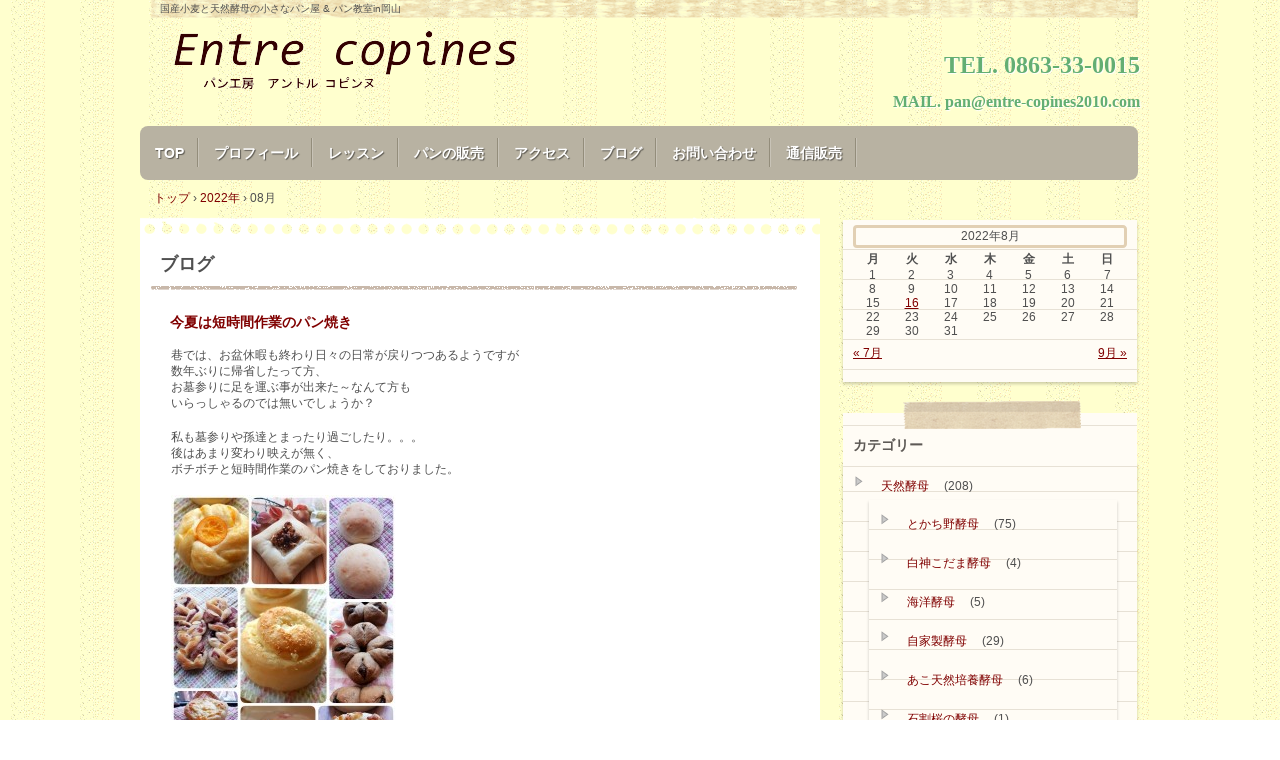

--- FILE ---
content_type: text/html; charset=UTF-8
request_url: http://entre-copines2010.com/?m=202208
body_size: 7419
content:
<!DOCTYPE html>
<!--[if IE 6]>
<html id="ie6" xmlns="http://www.w3.org/1999/xhtml" lang="ja">
<![endif]-->
<!--[if IE 7]>
<html id="ie7" xmlns="http://www.w3.org/1999/xhtml" lang="ja">
<![endif]-->
<!--[if IE 8]>
<html id="ie8" xmlns="http://www.w3.org/1999/xhtml" lang="ja">
<![endif]-->
<!--[if !(IE 6) | !(IE 7) | !(IE 8)  ]><!-->
<html xmlns="http://www.w3.org/1999/xhtml" lang="ja">
<!--<![endif]-->
	<head>
		<meta charset="UTF-8" />
		<meta name="viewport" content="width=device-width, initial-scale=1" />
		<title>8月 | 2022 | Entre copines</title>
		<link rel="stylesheet" href="http://entre-copines2010.com/wp-content/themes/hpb20140114153426/style.css" type="text/css" />
		<link rel="stylesheet" type="text/css" href="http://entre-copines2010.com/wp-content/themes/hpb20140114153426/table.css" id="HPB_TABLE_CSS_ID_" />
		<!--[if lt IE 9]>
		<script src="http://entre-copines2010.com/wp-content/themes/hpb20140114153426/html5.js" type="text/javascript"></script>
		<![endif]-->
						<script type="text/javascript">
			window._wpemojiSettings = {"baseUrl":"https:\/\/s.w.org\/images\/core\/emoji\/72x72\/","ext":".png","source":{"concatemoji":"http:\/\/entre-copines2010.com\/wp-includes\/js\/wp-emoji-release.min.js?ver=4.4.33"}};
			!function(e,n,t){var a;function i(e){var t=n.createElement("canvas"),a=t.getContext&&t.getContext("2d"),i=String.fromCharCode;return!(!a||!a.fillText)&&(a.textBaseline="top",a.font="600 32px Arial","flag"===e?(a.fillText(i(55356,56806,55356,56826),0,0),3e3<t.toDataURL().length):"diversity"===e?(a.fillText(i(55356,57221),0,0),t=a.getImageData(16,16,1,1).data,a.fillText(i(55356,57221,55356,57343),0,0),(t=a.getImageData(16,16,1,1).data)[0],t[1],t[2],t[3],!0):("simple"===e?a.fillText(i(55357,56835),0,0):a.fillText(i(55356,57135),0,0),0!==a.getImageData(16,16,1,1).data[0]))}function o(e){var t=n.createElement("script");t.src=e,t.type="text/javascript",n.getElementsByTagName("head")[0].appendChild(t)}t.supports={simple:i("simple"),flag:i("flag"),unicode8:i("unicode8"),diversity:i("diversity")},t.DOMReady=!1,t.readyCallback=function(){t.DOMReady=!0},t.supports.simple&&t.supports.flag&&t.supports.unicode8&&t.supports.diversity||(a=function(){t.readyCallback()},n.addEventListener?(n.addEventListener("DOMContentLoaded",a,!1),e.addEventListener("load",a,!1)):(e.attachEvent("onload",a),n.attachEvent("onreadystatechange",function(){"complete"===n.readyState&&t.readyCallback()})),(a=t.source||{}).concatemoji?o(a.concatemoji):a.wpemoji&&a.twemoji&&(o(a.twemoji),o(a.wpemoji)))}(window,document,window._wpemojiSettings);
		</script>
		<style type="text/css">
img.wp-smiley,
img.emoji {
	display: inline !important;
	border: none !important;
	box-shadow: none !important;
	height: 1em !important;
	width: 1em !important;
	margin: 0 .07em !important;
	vertical-align: -0.1em !important;
	background: none !important;
	padding: 0 !important;
}
</style>
<link rel='stylesheet' id='avhec-widget-css'  href='http://entre-copines2010.com/wp-content/plugins/extended-categories-widget/4.2/css/avh-ec.widget.css?ver=3.10.0-dev.1' type='text/css' media='all' />
<script type='text/javascript' src='http://entre-copines2010.com/wp-includes/js/jquery/jquery.js?ver=1.11.3'></script>
<script type='text/javascript' src='http://entre-copines2010.com/wp-includes/js/jquery/jquery-migrate.min.js?ver=1.2.1'></script>
<link rel='https://api.w.org/' href='http://entre-copines2010.com/?rest_route=/' />
<link rel="EditURI" type="application/rsd+xml" title="RSD" href="http://entre-copines2010.com/xmlrpc.php?rsd" />
<link rel="wlwmanifest" type="application/wlwmanifest+xml" href="http://entre-copines2010.com/wp-includes/wlwmanifest.xml" /> 
<meta name="generator" content="WordPress 4.4.33" />

<link rel="stylesheet" href="http://entre-copines2010.com/wp-content/plugins/count-per-day/counter.css" type="text/css" />
<script type="text/javascript"><!--
jQuery(document).ready(function(){
if (jQuery("[name='hpb_plugin_form']").find("[required]")[0]) {
required_param = "";
jQuery("[name='hpb_plugin_form']").find("[required]").each(function(){
	if(required_param != ""){
		required_param += ","; 
	}
	required_param += jQuery(this).attr("name");
});
inputHidden = jQuery("<input>").attr("type", "hidden").attr("name", "hpb_required").attr("value", required_param);
jQuery("[name='hpb_plugin_form']").append(inputHidden);
}});
--></script>

<!-- Dynamic Widgets by QURL - http://www.qurl.nl //-->
	</head>
	<body id="hpb-wp-17-09-01" class="archive date">
		<!-- コンテナ -->
		<div id="hpb-container">

			<!-- ヘッダー -->
			<header id="hpb-grobal-header">
				<hgroup id="hpb-header-main">
					<h1><a href="http://entre-copines2010.com" id="hpb-site-title">Entre copines</a></h1>
					<h2 id="hpb-site-desc">国産小麦と天然酵母の小さなパン屋 &amp; パン教室in岡山　</h2>
				</hgroup>
				<div id="hpb-header-extra1">
    <p class="tel"><font FACE="Lucida Sans"><span>TEL.</span> 0863-33-0015</font></p>
  <p class="tel"><font SIZE="3" FACE="Lucida Sans"><span>MAIL.</span> pan@entre-copines2010.com</font> </p>
</div>
				<nav id="hpb-main-nav">
					<h3 class="hpb-c-index">メインナビゲーション</h3>
					<div class="menu-mainnav-container"><ul id="menu-mainnav" class="menu"><li id="menu-item-6725" class="menu-item menu-item-type-post_type menu-item-object-page menu-item-6725"><a href="http://entre-copines2010.com/">TOP</a></li>
<li id="menu-item-6726" class="menu-item menu-item-type-post_type menu-item-object-page menu-item-6726"><a href="http://entre-copines2010.com/?page_id=260">プロフィール</a></li>
<li id="menu-item-6728" class="menu-item menu-item-type-post_type menu-item-object-page menu-item-6728"><a href="http://entre-copines2010.com/?page_id=224">レッスン</a></li>
<li id="menu-item-6729" class="menu-item menu-item-type-post_type menu-item-object-page menu-item-6729"><a href="http://entre-copines2010.com/?page_id=112">パンの販売</a></li>
<li id="menu-item-6730" class="menu-item menu-item-type-post_type menu-item-object-page menu-item-6730"><a href="http://entre-copines2010.com/?page_id=19">アクセス</a></li>
<li id="menu-item-6731" class="menu-item menu-item-type-post_type menu-item-object-page menu-item-6731"><a href="http://entre-copines2010.com/?page_id=791">ブログ</a></li>
<li id="menu-item-6732" class="menu-item menu-item-type-post_type menu-item-object-page menu-item-6732"><a href="http://entre-copines2010.com/?page_id=17">お問い合わせ</a></li>
<li id="menu-item-6733" class="menu-item menu-item-type-post_type menu-item-object-page menu-item-6733"><a href="http://entre-copines2010.com/?page_id=5306">通信販売</a></li>
</ul></div>				</nav>

				
<!-- breadcrumb list -->
<div id="hpb-breadcrumb-list">
	<div itemscope itemtype="http://data-vocabulary.org/Breadcrumb">
		<a href="http://entre-copines2010.com" itemprop="url"><span itemprop="title">トップ</span></a>
		&rsaquo;
	</div>
   
			<div itemscope itemtype="http://data-vocabulary.org/Breadcrumb">
			<a href="http://entre-copines2010.com/?m=2022" itemprop="url"><span itemprop="title">2022年</span></a>
			&rsaquo;
		</div>
		<div>08月</div>
	</div>
<!-- breadcrumb list end -->			</header>


<!-- inner -->
<div id="hpb-inner">

	<!-- content -->
	<div id="hpb-content">
		<!-- title -->
		<div id="hpb-title">
							<h2><a id="hpb-page-title">ブログ</a></h2>
					</div>
		<!-- main -->
		<div id="hpb-main">
			<div class="hpb-viewtype-full hpb-posttype-post">
															<article>
							<header class="hpb-entry-header">
								<h4><a href="http://entre-copines2010.com/?p=7613">今夏は短時間作業のパン焼き</a></h4>
							</header>
														<div class="hpb-entry-content"><p>巷では、お盆休暇も終わり日々の日常が戻りつつあるようですが<br />
数年ぶりに帰省したって方、<br />
お墓参りに足を運ぶ事が出来た～なんて方も<br />
いらっしゃるのでは無いでしょうか？</p>
<p>私も墓参りや孫達とまったり過ごしたり。。。<br />
後はあまり変わり映えが無く、<br />
ボチボチと短時間作業のパン焼きをしておりました。</p>
<p><a href="http://entre-copines2010.com/?attachment_id=7618" rel="attachment wp-att-7618"><img cla
ss="alignnone size-medium wp-image-7618" src="http://entre-copines2010.com/wp-content/uploads/2022/08/22-08-16-10-15-19-803_deco-225x300.jpg" alt="22-08-16-10-15-19-803_deco" width="225" height="300" srcset="http://entre-copines2010.com/wp-content/uploads/2022/08/22-08-16-10-15-19-803_deco-225x300.jpg 225w, http://entre-copines2010.com/wp-content/uploads/2022/08/22-08-16-10-15-19-803_deco.jpg 450w" sizes="(max-width: 225px) 100vw, 225px" /></a><br />
#オランジュ<br />
#ナッツフロマージュ<br />
#テンペパン<br />
#ブルーベリーツオップ<br />
#パインロール<br />
#チョコクロｰバｰ<br />
#エッグ＆チーズパン<br />
#ラムネ餡クリームパン<br />
#ベーコン＆チーズパン</p>
<p><a href="http://entre-copines2010.com/?attachment_id=7616" rel="attachment wp-att-7616"><img class="alignnone size-medium wp-image-7616" src="http://entre-copines2010.com/wp-content/uploads/2022/08/22-08-16-08-56-36-013_deco-225x300.jpg" alt="22-08-16-08-56-36-013_deco" width="225" height="300" srcset="http://entre-copines2010.com/wp-content/uploads/2022/08/22-08-16-08-56-36-013_deco-225x300.jpg 225w, http://entre-copines2010.com/wp-content/uploads/2022/08/22-08-16-08-56-36-013_deco.jpg 450w" sizes="(max-width: 225px) 100vw, 225px" /></a><br />
＃スコーン・ココアナッツ<br />
＃ベーグル・チョコマカダミア<br />
＃スコーン・紅茶<br />
＃スコーン・レモン<br />
＃酵母キッシュ・ベーコン&amp;さつま芋と野菜</p>
</div>
							<footer class="hpb-entry-footer">
								<p class="hpb-postinfo">
																			カテゴリー：<a href="http://entre-copines2010.com/?cat=15" rel="category">焼き菓子</a>, <a href="http://entre-copines2010.com/?cat=12" rel="category">自家製酵母</a>｜
										タグ：<br />
										作成者：アントルコピンヌ｜
																												<a href="http://entre-copines2010.com/?p=7613#respond">コメントはありません</a>｜
																		2022年8月16日								</p>
							</footer>
						</article>
										<nav class="hpb-pagenation">
						<span class="hpb-oldpage"></span>
						<span class="hpb-newpage"></span>
					</nav>
							</div>
		</div>
		<!-- main end -->
	</div>
	<!-- content end -->

	<!-- サイトバー -->
<aside>
	<div id="hpb-sidebar-extra"></div>
	<ul>
		<li id="calendar-2" class="widget widget_calendar"><div id="calendar_wrap" class="calendar_wrap"><table id="wp-calendar">
	<caption>2022年8月</caption>
	<thead>
	<tr>
		<th scope="col" title="月曜日">月</th>
		<th scope="col" title="火曜日">火</th>
		<th scope="col" title="水曜日">水</th>
		<th scope="col" title="木曜日">木</th>
		<th scope="col" title="金曜日">金</th>
		<th scope="col" title="土曜日">土</th>
		<th scope="col" title="日曜日">日</th>
	</tr>
	</thead>

	<tfoot>
	<tr>
		<td colspan="3" id="prev"><a href="http://entre-copines2010.com/?m=202207">&laquo; 7月</a></td>
		<td class="pad">&nbsp;</td>
		<td colspan="3" id="next"><a href="http://entre-copines2010.com/?m=202209">9月 &raquo;</a></td>
	</tr>
	</tfoot>

	<tbody>
	<tr><td>1</td><td>2</td><td>3</td><td>4</td><td>5</td><td>6</td><td>7</td>
	</tr>
	<tr>
		<td>8</td><td>9</td><td>10</td><td>11</td><td>12</td><td>13</td><td>14</td>
	</tr>
	<tr>
		<td>15</td><td><a href="http://entre-copines2010.com/?m=20220816" aria-label="2022年8月16日 に投稿を公開">16</a></td><td>17</td><td>18</td><td>19</td><td>20</td><td>21</td>
	</tr>
	<tr>
		<td>22</td><td>23</td><td>24</td><td>25</td><td>26</td><td>27</td><td>28</td>
	</tr>
	<tr>
		<td>29</td><td>30</td><td>31</td>
		<td class="pad" colspan="4">&nbsp;</td>
	</tr>
	</tbody>
	</table></div></li>
<li id="extended-categories-2" class="widget widget_extended-categories"><!-- AVH Extended Categories version 3.10.0-dev.1 | http://blog.avirtualhome.com/wordpress-plugins/ --><h2 class="widgettitle">カテゴリー</h2>
<ul>	<li class="cat-item cat-item-6"><div class="avhec-widget-line"><a href="http://entre-copines2010.com/?cat=6" title="View all posts filed under 天然酵母">天然酵母</a><div class="avhec-widget-count"> (208)</div></div>
<ul class="children">
	<li class="cat-item cat-item-7"><div class="avhec-widget-line"><a href="http://entre-copines2010.com/?cat=7" title="View all posts filed under とかち野酵母">とかち野酵母</a><div class="avhec-widget-count"> (75)</div></div>
</li>
	<li class="cat-item cat-item-8"><div class="avhec-widget-line"><a href="http://entre-copines2010.com/?cat=8" title="View all posts filed under 白神こだま酵母">白神こだま酵母</a><div class="avhec-widget-count"> (4)</div></div>
</li>
	<li class="cat-item cat-item-26"><div class="avhec-widget-line"><a href="http://entre-copines2010.com/?cat=26" title="View all posts filed under 海洋酵母">海洋酵母</a><div class="avhec-widget-count"> (5)</div></div>
</li>
	<li class="cat-item cat-item-12"><div class="avhec-widget-line"><a href="http://entre-copines2010.com/?cat=12" title="View all posts filed under 自家製酵母">自家製酵母</a><div class="avhec-widget-count"> (29)</div></div>
</li>
	<li class="cat-item cat-item-10"><div class="avhec-widget-line"><a href="http://entre-copines2010.com/?cat=10" title="View all posts filed under あこ天然培養酵母">あこ天然培養酵母</a><div class="avhec-widget-count"> (6)</div></div>
</li>
	<li class="cat-item cat-item-11"><div class="avhec-widget-line"><a href="http://entre-copines2010.com/?cat=11" title="View all posts filed under 石割桜の酵母">石割桜の酵母</a><div class="avhec-widget-count"> (1)</div></div>
</li>
	<li class="cat-item cat-item-9"><div class="avhec-widget-line"><a href="http://entre-copines2010.com/?cat=9" title="View all posts filed under パネトーネマザー酵母">パネトーネマザー酵母</a><div class="avhec-widget-count"> (3)</div></div>
</li>
	<li class="cat-item cat-item-27"><div class="avhec-widget-line"><a href="http://entre-copines2010.com/?cat=27" title="View all posts filed under その他の酵母">その他の酵母</a><div class="avhec-widget-count"> (2)</div></div>
</li>
</ul>
</li>
	<li class="cat-item cat-item-13"><div class="avhec-widget-line"><a href="http://entre-copines2010.com/?cat=13" title="View all posts filed under インスタントドライイースト">インスタントドライイースト</a><div class="avhec-widget-count"> (4)</div></div>
</li>
	<li class="cat-item cat-item-14"><div class="avhec-widget-line"><a href="http://entre-copines2010.com/?cat=14" title="View all posts filed under お菓子">お菓子</a><div class="avhec-widget-count"> (51)</div></div>
<ul class="children">
	<li class="cat-item cat-item-15"><div class="avhec-widget-line"><a href="http://entre-copines2010.com/?cat=15" title="View all posts filed under 焼き菓子">焼き菓子</a><div class="avhec-widget-count"> (41)</div></div>
</li>
	<li class="cat-item cat-item-16"><div class="avhec-widget-line"><a href="http://entre-copines2010.com/?cat=16" title="View all posts filed under 冷やし菓子">冷やし菓子</a><div class="avhec-widget-count"> (3)</div></div>
</li>
	<li class="cat-item cat-item-17"><div class="avhec-widget-line"><a href="http://entre-copines2010.com/?cat=17" title="View all posts filed under 和菓子">和菓子</a><div class="avhec-widget-count"> (1)</div></div>
</li>
</ul>
</li>
	<li class="cat-item cat-item-4"><div class="avhec-widget-line"><a href="http://entre-copines2010.com/?cat=4" title="View all posts filed under 教室">教室</a><div class="avhec-widget-count"> (110)</div></div>
</li>
	<li class="cat-item cat-item-19"><div class="avhec-widget-line"><a href="http://entre-copines2010.com/?cat=19" title="View all posts filed under 今日の出来事">今日の出来事</a><div class="avhec-widget-count"> (83)</div></div>
</li>
	<li class="cat-item cat-item-20"><div class="avhec-widget-line"><a href="http://entre-copines2010.com/?cat=20" title="View all posts filed under 石窯">石窯</a><div class="avhec-widget-count"> (10)</div></div>
</li>
	<li class="cat-item cat-item-21"><div class="avhec-widget-line"><a href="http://entre-copines2010.com/?cat=21" title="View all posts filed under 料理">料理</a><div class="avhec-widget-count"> (37)</div></div>
</li>
	<li class="cat-item cat-item-22"><div class="avhec-widget-line"><a href="http://entre-copines2010.com/?cat=22" title="View all posts filed under その他">その他</a><div class="avhec-widget-count"> (14)</div></div>
</li>
	<li class="cat-item cat-item-1"><div class="avhec-widget-line"><a href="http://entre-copines2010.com/?cat=1" title="View all posts filed under お知らせ">お知らせ</a><div class="avhec-widget-count"> (51)</div></div>
</li>
	<li class="cat-item cat-item-29"><div class="avhec-widget-line"><a href="http://entre-copines2010.com/?cat=29" title="View all posts filed under 工房">工房</a><div class="avhec-widget-count"> (78)</div></div>
</li>
	<li class="cat-item cat-item-31"><div class="avhec-widget-line"><a href="http://entre-copines2010.com/?cat=31" title="View all posts filed under 生米パン">生米パン</a><div class="avhec-widget-count"> (3)</div></div>
</li>
	<li class="cat-item cat-item-32"><div class="avhec-widget-line"><a href="http://entre-copines2010.com/?cat=32" title="View all posts filed under 生米焼き菓子">生米焼き菓子</a><div class="avhec-widget-count"> (2)</div></div>
</li>
	<li class="cat-item cat-item-30"><div class="avhec-widget-line"><a href="http://entre-copines2010.com/?cat=30" title="View all posts filed under 麹">麹</a><div class="avhec-widget-count"> (17)</div></div>
</li>
</ul></li>
<li id="archives-3" class="widget widget_archive"><h2 class="widgettitle">アーカイブ</h2>
		<ul>
			<li><a href='http://entre-copines2010.com/?m=202505'>2025年5月</a></li>
	<li><a href='http://entre-copines2010.com/?m=202501'>2025年1月</a></li>
	<li><a href='http://entre-copines2010.com/?m=202411'>2024年11月</a></li>
	<li><a href='http://entre-copines2010.com/?m=202410'>2024年10月</a></li>
	<li><a href='http://entre-copines2010.com/?m=202408'>2024年8月</a></li>
	<li><a href='http://entre-copines2010.com/?m=202404'>2024年4月</a></li>
	<li><a href='http://entre-copines2010.com/?m=202403'>2024年3月</a></li>
	<li><a href='http://entre-copines2010.com/?m=202402'>2024年2月</a></li>
	<li><a href='http://entre-copines2010.com/?m=202401'>2024年1月</a></li>
	<li><a href='http://entre-copines2010.com/?m=202312'>2023年12月</a></li>
	<li><a href='http://entre-copines2010.com/?m=202311'>2023年11月</a></li>
	<li><a href='http://entre-copines2010.com/?m=202310'>2023年10月</a></li>
	<li><a href='http://entre-copines2010.com/?m=202307'>2023年7月</a></li>
	<li><a href='http://entre-copines2010.com/?m=202305'>2023年5月</a></li>
	<li><a href='http://entre-copines2010.com/?m=202302'>2023年2月</a></li>
	<li><a href='http://entre-copines2010.com/?m=202212'>2022年12月</a></li>
	<li><a href='http://entre-copines2010.com/?m=202211'>2022年11月</a></li>
	<li><a href='http://entre-copines2010.com/?m=202209'>2022年9月</a></li>
	<li><a href='http://entre-copines2010.com/?m=202208'>2022年8月</a></li>
	<li><a href='http://entre-copines2010.com/?m=202207'>2022年7月</a></li>
	<li><a href='http://entre-copines2010.com/?m=202205'>2022年5月</a></li>
	<li><a href='http://entre-copines2010.com/?m=202204'>2022年4月</a></li>
	<li><a href='http://entre-copines2010.com/?m=202203'>2022年3月</a></li>
	<li><a href='http://entre-copines2010.com/?m=202202'>2022年2月</a></li>
	<li><a href='http://entre-copines2010.com/?m=202111'>2021年11月</a></li>
	<li><a href='http://entre-copines2010.com/?m=202110'>2021年10月</a></li>
	<li><a href='http://entre-copines2010.com/?m=202109'>2021年9月</a></li>
	<li><a href='http://entre-copines2010.com/?m=202108'>2021年8月</a></li>
	<li><a href='http://entre-copines2010.com/?m=202107'>2021年7月</a></li>
	<li><a href='http://entre-copines2010.com/?m=202106'>2021年6月</a></li>
	<li><a href='http://entre-copines2010.com/?m=202105'>2021年5月</a></li>
	<li><a href='http://entre-copines2010.com/?m=202104'>2021年4月</a></li>
	<li><a href='http://entre-copines2010.com/?m=202103'>2021年3月</a></li>
	<li><a href='http://entre-copines2010.com/?m=202102'>2021年2月</a></li>
	<li><a href='http://entre-copines2010.com/?m=202101'>2021年1月</a></li>
	<li><a href='http://entre-copines2010.com/?m=202011'>2020年11月</a></li>
	<li><a href='http://entre-copines2010.com/?m=202010'>2020年10月</a></li>
	<li><a href='http://entre-copines2010.com/?m=202009'>2020年9月</a></li>
	<li><a href='http://entre-copines2010.com/?m=202008'>2020年8月</a></li>
	<li><a href='http://entre-copines2010.com/?m=202007'>2020年7月</a></li>
	<li><a href='http://entre-copines2010.com/?m=202006'>2020年6月</a></li>
	<li><a href='http://entre-copines2010.com/?m=202005'>2020年5月</a></li>
	<li><a href='http://entre-copines2010.com/?m=202004'>2020年4月</a></li>
	<li><a href='http://entre-copines2010.com/?m=202003'>2020年3月</a></li>
	<li><a href='http://entre-copines2010.com/?m=202002'>2020年2月</a></li>
	<li><a href='http://entre-copines2010.com/?m=202001'>2020年1月</a></li>
	<li><a href='http://entre-copines2010.com/?m=201912'>2019年12月</a></li>
	<li><a href='http://entre-copines2010.com/?m=201911'>2019年11月</a></li>
	<li><a href='http://entre-copines2010.com/?m=201910'>2019年10月</a></li>
	<li><a href='http://entre-copines2010.com/?m=201909'>2019年9月</a></li>
	<li><a href='http://entre-copines2010.com/?m=201908'>2019年8月</a></li>
	<li><a href='http://entre-copines2010.com/?m=201907'>2019年7月</a></li>
	<li><a href='http://entre-copines2010.com/?m=201906'>2019年6月</a></li>
	<li><a href='http://entre-copines2010.com/?m=201905'>2019年5月</a></li>
	<li><a href='http://entre-copines2010.com/?m=201904'>2019年4月</a></li>
	<li><a href='http://entre-copines2010.com/?m=201902'>2019年2月</a></li>
	<li><a href='http://entre-copines2010.com/?m=201901'>2019年1月</a></li>
	<li><a href='http://entre-copines2010.com/?m=201812'>2018年12月</a></li>
	<li><a href='http://entre-copines2010.com/?m=201811'>2018年11月</a></li>
	<li><a href='http://entre-copines2010.com/?m=201810'>2018年10月</a></li>
	<li><a href='http://entre-copines2010.com/?m=201809'>2018年9月</a></li>
	<li><a href='http://entre-copines2010.com/?m=201808'>2018年8月</a></li>
	<li><a href='http://entre-copines2010.com/?m=201807'>2018年7月</a></li>
	<li><a href='http://entre-copines2010.com/?m=201806'>2018年6月</a></li>
	<li><a href='http://entre-copines2010.com/?m=201805'>2018年5月</a></li>
	<li><a href='http://entre-copines2010.com/?m=201804'>2018年4月</a></li>
	<li><a href='http://entre-copines2010.com/?m=201803'>2018年3月</a></li>
	<li><a href='http://entre-copines2010.com/?m=201802'>2018年2月</a></li>
	<li><a href='http://entre-copines2010.com/?m=201801'>2018年1月</a></li>
	<li><a href='http://entre-copines2010.com/?m=201712'>2017年12月</a></li>
	<li><a href='http://entre-copines2010.com/?m=201711'>2017年11月</a></li>
	<li><a href='http://entre-copines2010.com/?m=201710'>2017年10月</a></li>
	<li><a href='http://entre-copines2010.com/?m=201709'>2017年9月</a></li>
	<li><a href='http://entre-copines2010.com/?m=201708'>2017年8月</a></li>
	<li><a href='http://entre-copines2010.com/?m=201707'>2017年7月</a></li>
	<li><a href='http://entre-copines2010.com/?m=201706'>2017年6月</a></li>
	<li><a href='http://entre-copines2010.com/?m=201705'>2017年5月</a></li>
	<li><a href='http://entre-copines2010.com/?m=201704'>2017年4月</a></li>
	<li><a href='http://entre-copines2010.com/?m=201703'>2017年3月</a></li>
	<li><a href='http://entre-copines2010.com/?m=201702'>2017年2月</a></li>
	<li><a href='http://entre-copines2010.com/?m=201701'>2017年1月</a></li>
	<li><a href='http://entre-copines2010.com/?m=201612'>2016年12月</a></li>
	<li><a href='http://entre-copines2010.com/?m=201611'>2016年11月</a></li>
	<li><a href='http://entre-copines2010.com/?m=201610'>2016年10月</a></li>
	<li><a href='http://entre-copines2010.com/?m=201609'>2016年9月</a></li>
	<li><a href='http://entre-copines2010.com/?m=201608'>2016年8月</a></li>
	<li><a href='http://entre-copines2010.com/?m=201607'>2016年7月</a></li>
	<li><a href='http://entre-copines2010.com/?m=201606'>2016年6月</a></li>
	<li><a href='http://entre-copines2010.com/?m=201605'>2016年5月</a></li>
	<li><a href='http://entre-copines2010.com/?m=201604'>2016年4月</a></li>
	<li><a href='http://entre-copines2010.com/?m=201603'>2016年3月</a></li>
	<li><a href='http://entre-copines2010.com/?m=201602'>2016年2月</a></li>
	<li><a href='http://entre-copines2010.com/?m=201601'>2016年1月</a></li>
	<li><a href='http://entre-copines2010.com/?m=201512'>2015年12月</a></li>
	<li><a href='http://entre-copines2010.com/?m=201511'>2015年11月</a></li>
	<li><a href='http://entre-copines2010.com/?m=201510'>2015年10月</a></li>
	<li><a href='http://entre-copines2010.com/?m=201509'>2015年9月</a></li>
	<li><a href='http://entre-copines2010.com/?m=201508'>2015年8月</a></li>
	<li><a href='http://entre-copines2010.com/?m=201507'>2015年7月</a></li>
	<li><a href='http://entre-copines2010.com/?m=201506'>2015年6月</a></li>
	<li><a href='http://entre-copines2010.com/?m=201505'>2015年5月</a></li>
	<li><a href='http://entre-copines2010.com/?m=201504'>2015年4月</a></li>
	<li><a href='http://entre-copines2010.com/?m=201503'>2015年3月</a></li>
	<li><a href='http://entre-copines2010.com/?m=201502'>2015年2月</a></li>
	<li><a href='http://entre-copines2010.com/?m=201501'>2015年1月</a></li>
	<li><a href='http://entre-copines2010.com/?m=201412'>2014年12月</a></li>
	<li><a href='http://entre-copines2010.com/?m=201411'>2014年11月</a></li>
	<li><a href='http://entre-copines2010.com/?m=201410'>2014年10月</a></li>
	<li><a href='http://entre-copines2010.com/?m=201409'>2014年9月</a></li>
	<li><a href='http://entre-copines2010.com/?m=201408'>2014年8月</a></li>
	<li><a href='http://entre-copines2010.com/?m=201407'>2014年7月</a></li>
	<li><a href='http://entre-copines2010.com/?m=201406'>2014年6月</a></li>
	<li><a href='http://entre-copines2010.com/?m=201405'>2014年5月</a></li>
	<li><a href='http://entre-copines2010.com/?m=201404'>2014年4月</a></li>
	<li><a href='http://entre-copines2010.com/?m=201403'>2014年3月</a></li>
	<li><a href='http://entre-copines2010.com/?m=201402'>2014年2月</a></li>
	<li><a href='http://entre-copines2010.com/?m=201401'>2014年1月</a></li>
	<li><a href='http://entre-copines2010.com/?m=201312'>2013年12月</a></li>
		</ul>
		</li>
		<li id="recent-posts-2" class="widget widget_recent_entries">		<h2 class="widgettitle">最近の投稿</h2>
		<ul>
					<li>
				<a href="http://entre-copines2010.com/?p=8579">最近のバン達</a>
						</li>
					<li>
				<a href="http://entre-copines2010.com/?p=8503">新年のパン焼きは。。。</a>
						</li>
					<li>
				<a href="http://entre-copines2010.com/?p=8456">焼菓子と生米パン＆生米スィーツ</a>
						</li>
					<li>
				<a href="http://entre-copines2010.com/?p=8446">最近焼いているパン達</a>
						</li>
					<li>
				<a href="http://entre-copines2010.com/?p=8439">生ショコラ 陳列棚に並びます</a>
						</li>
				</ul>
		</li>
		<li id="search-2" class="widget widget_search"><form role="search" method="get" id="searchform" class="searchform" action="http://entre-copines2010.com/">
				<div>
					<label class="screen-reader-text" for="s">検索:</label>
					<input type="text" value="" name="s" id="s" />
					<input type="submit" id="searchsubmit" value="検索" />
				</div>
			</form></li>
<li id="text-2" class="widget widget_text">			<div class="textwidget"></br>
<center><a href="https://www.facebook.com/people/%E6%A7%87%E9%87%8E%E8%8A%B3%E6%B1%9F/100014313138009" target="_blank">アントルコピンヌのFacebookです</a>

</center>
</br>

<center><img src="http://entre-copines2010.com/wp-content/uploads/2017/06/1497058832103.jpg" align="center" width="100" height="100"></center>
</br>

</div>
		</li>
<li id="text-3" class="widget widget_text">			<div class="textwidget"></br>
<center><a href="https://www.facebook.com/people/%E6%A7%87%E9%87%8E%E8%8A%B3%E6%B1%9F/100014313138009" target="_blank">アントルコピンヌのLINEです</a>

</center>
</br>

<center><img src="http://entre-copines2010.com/wp-content/uploads/2018/01/LINE.jpg" align="center" width="100" height="100"></center>
</br></div>
		</li>
	</ul>
	<nav id="hpb-sidebar-main-nav">
		<div class="menu-mainnav-container"><ul id="menu-mainnav-1" class="menu"><li class="menu-item menu-item-type-post_type menu-item-object-page menu-item-6725"><a href="http://entre-copines2010.com/">TOP</a></li>
<li class="menu-item menu-item-type-post_type menu-item-object-page menu-item-6726"><a href="http://entre-copines2010.com/?page_id=260">プロフィール</a></li>
<li class="menu-item menu-item-type-post_type menu-item-object-page menu-item-6728"><a href="http://entre-copines2010.com/?page_id=224">レッスン</a></li>
<li class="menu-item menu-item-type-post_type menu-item-object-page menu-item-6729"><a href="http://entre-copines2010.com/?page_id=112">パンの販売</a></li>
<li class="menu-item menu-item-type-post_type menu-item-object-page menu-item-6730"><a href="http://entre-copines2010.com/?page_id=19">アクセス</a></li>
<li class="menu-item menu-item-type-post_type menu-item-object-page menu-item-6731"><a href="http://entre-copines2010.com/?page_id=791">ブログ</a></li>
<li class="menu-item menu-item-type-post_type menu-item-object-page menu-item-6732"><a href="http://entre-copines2010.com/?page_id=17">お問い合わせ</a></li>
<li class="menu-item menu-item-type-post_type menu-item-object-page menu-item-6733"><a href="http://entre-copines2010.com/?page_id=5306">通信販売</a></li>
</ul></div>	</nav>
	<nav id="hpb-sidebar-sub-nav">
			</nav>
</aside>
</div>
<!-- inner end -->

			<!-- フッター -->
			<footer id="hpb-global-footer">
				<nav id="hpb-sub-nav">
					<h3 class="hpb-c-index">サブナビゲーション</h3>
									</nav>
				<div id="hpb-footer-main">
    <p><small class="hpb-copyright">Copyright © Entre copines 2013, All rights reserved.</small></p>
  </div>
				<div class="hpb-wp-login">
					<a href="http://entre-copines2010.com/wp-login.php">ログイン</a>				</div>
			</footer>

		</div>
		<!-- コンテナ end -->

		<script type='text/javascript' src='http://entre-copines2010.com/wp-includes/js/wp-embed.min.js?ver=4.4.33'></script>
	</body>
</html>

--- FILE ---
content_type: text/css
request_url: http://entre-copines2010.com/wp-content/themes/hpb20140114153426/style.css
body_size: 9259
content:
/*
Theme Name: entre_copines(3)
Author: Homepage Builder
Author URI: http://www.justsystems.com/jp/links/hpb/creator.html?p=hpb17_wp_hpbdash
Description: このテーマは「JustSystems Homepage Builder Version 17.0.15.0 for Windows」によって作成されました。サイト名は「entre_copines(3)」、サイトの公開日時は「2020年07月06日14:13」です。
License URI: license.txt
*/

/* for IE8, IE7, IE6 */
article,
aside,
details,
figcaption,
figure,
footer,
header,
hgroup,
menu,
nav,
section{
	display: block;
}

body{
	margin: 0;
	padding: 0;
	text-align: left;
	font-size: 75%;
	font-family: 'メイリオ' ,Meiryo, 'ヒラギノ角ゴ Pro W3' , 'Hiragino Kaku Gothic Pro' , 'ＭＳ Ｐゴシック' , 'Osaka' ,sans-serif;
	color: #505050; /* 標準文字色 */
	min-width: 1000px;
}

img{
	border-top: 0;
	border-right: 0;
	border-bottom: 0;
	border-left: 0;
}



/*--------------------------------------------------------
  レイアウト設定
--------------------------------------------------------*/
#hpb-container{
	background-color : #ffffff;
	background-image : url(y1b.gif);
	background-position: top left;
	background-repeat: repeat;
	position: relative;
}

#ie6 #hpb-container{
	zoom: 1;
}

#hpb-grobal-header{
	width: 1000px;
	height: auto;
	margin-right: auto;
	margin-left: auto;
	padding-bottom: 0px;
	background-color: transparent;
	background-image : url(img/bg_hpb-grobal-header.png);
	background-repeat: no-repeat;
	background-position: left top;
	position:relative;
}

.home #hpb-grobal-header{
	height: 110px;
	max-height: 110px;
}

#hpb-grobal-header:after{
	content: ".";
	clear: both;
	height: 0;
	display: block;
	visibility: hidden;
}

#hpb-inner{
	width: 1000px;
	margin-top: 0;
	margin-left: auto;
	margin-right: auto;
	margin-bottom: 0;
	position: relative;
	padding-top: 0px;
	padding-bottom: 20px;
	background-color: transparent;
}

#hpb-inner:after{
	content: ".";
	clear: both;
	height: 0;
	display: block;
	visibility: hidden;
}

#hpb-content{
	width: 680px;
	margin-top: 0;
	margin-left: auto;
	margin-right: auto;
	margin-bottom: 0;
	position: relative;
	padding-top: 0px;
	float: left;
	padding-top: 25px;
	background-image : url(img/bg_hpb-main_01.png);
	background-position: left top;
	background-repeat: no-repeat;
}
.home #hpb-content{
	padding-top: 0;
	background-image: none;
	background-color: transparent;
	border-top: none;
	border-right: none;
	border-bottom: none;
	border-left: none;
}

#hpb-title{
	background-color: #ffffff;
}
.home #hpb-title{
	margin-top: 0;
	margin-left: 0px;
	padding-left: 0;
	padding-right: 0;
	clear: both;
	width: 1000px;
	height: 415px;
	position: relative;
	background-color: transparent;
}
.home #hpb-title h2{
	background-image : url(pic_top.jpg);
	background-position: left top;
	background-repeat: no-repeat;
	height: 100%;
	border-bottom: none;
	box-shadow: none;
	margin-bottom: 0;
	margin-top: 0;
}

#hpb-main{
	padding-top: 0px;
	padding-right: 10px;
	padding-bottom: 30px;
	padding-left: 10px;
	background-color: #ffffff;
} 
.home #hpb-main{
	width: auto;
	text-align: left;
	margin-top: 108px;
	padding-top: 25px;
	padding-bottom: 0;
	padding-right: 0;
	padding-left: 0;
	background-image : url(img/bg_hpb-main_01.png);
	background-position: left top;
	background-repeat: no-repeat;
	background-color: transparent;
}

aside{
	width: 300px;
	float: right;
	margin-top: -12px;
}
#ie6 aside{
	margin-top: 0;
}
.home aside{
	margin-top: 530px;
}
#ie6 .home aside{
	margin-top: -555px;
}



#hpb-main-nav{
	clear: both;
	width: 998px;
	padding-top: 10px;
}

.home #hpb-main-nav{
	position: absolute;
	z-index: 100;
	top: 530px;
}

/*--------------------------------------------------------
  デザイン設定
--------------------------------------------------------*/

/* 背景設定 */

/* コンテンツ配置領域 */
.home #hpb-main div{
	padding-bottom: 30px;
	padding-left: 15px;
	padding-right: 15px;
}
.home #hpb-main div#page-content,
.home #hpb-main div.hpb-viewtype-date{
	background-color: #ffffff;
}

/* ナビゲーション */
#hpb-main-nav ul{
	display: block;
	margin-top: 0px;
	margin-right: 0;
	margin-bottom: 0;
	margin-left: 0;
	padding-top: 0px;
	padding-right: 0px;
	padding-left: 0px;
	padding-bottom: 0px;
	list-style-type: none;
	text-align: left;
	border-radius: 8px;
	background-color: #b8b2a2;
	width:998px;
}
#hpb-main-nav ul:after{
	content: ".";
	clear: both;
	height: 0;
	display: block;
	visibility: hidden;
}

#hpb-main-nav li{
	background : url(img/bg_hpb-main-nav-li.png) 0% 0% / auto auto repeat scroll padding-box border-box transparent;
	background-position: right 12px;
	background-repeat: no-repeat;
	float: left;
	z-index: 100;
	padding-top: 0;
	line-height: 54px;
}
#hpb-main-nav li a{
	display: block;
	padding-left: 15px;
	padding-right: 15px;
	float: left;
	font-size: 14px;
	font-weight: bold;
	text-shadow: 1px 1px 1px rgba( 0, 0, 0, 0.5 );
}
#ie7 #hpb-main-nav li a,
#ie6 #hpb-main-nav li a{
	background-color: #b8b2a2;
	word-break: keep-all;
}

#hpb-main-nav ul li a:hover{
	background-image: none;
	background-color: #d5c8b6;
	border-top-left-radius: 6px;
	border-top-right-radius: 6px;
	box-shadow: 0px 2px 4px rgba( 0, 0, 0, 0.3);
	color: #524d4a;
}

#hpb-main-nav a:link,
#hpb-main-nav a:visited{
	color: #ffffff;
	text-decoration: none;
}
#hpb-main-nav a:hover,
#hpb-main-nav a:active{
	color: #ffffff;
}

#ie6 #hpb-main-nav li,
#ie7 #hpb-main-nav li{
	position: relative;
}

#hpb-main-nav ul .sub-menu{
	display: none;
	border-radius: 3px;
	position: absolute;
	margin-top: 53px;
	margin-left: 0;
	z-index: 200;
	height: auto;
	background-color: #d5c8b6;
	border-top-left-radius: 0px;
	border-top-right-radius: 0px;
	border-bottom-left-radius: 6px;
	border-bottom-right-radius: 6px;
	box-shadow: 0px 2px 5px rgba( 0, 0, 0, 0.4);
	padding-top: 0;
	padding-right: 0;
	padding-left: 0;
	padding-bottom: 0;
}
#hpb-main-nav ul .sub-menu ul{
	margin-top: 0;
	padding-top: 0;
	padding-right: 0;
	padding-left: 0;
	padding-bottom: 0;
}

#ie6 #hpb-main-nav ul .sub-menu,
#ie7 #hpb-main-nav ul .sub-menu{
	left: 0;
	position: absolute;
}
#ie6 #hpb-main-nav ul .sub-menu a,
#ie7 #hpb-main-nav ul .sub-menu a{
	width: 10em;
}
#hpb-main-nav ul .sub-menu li{
	background-image: none;
}
#hpb-main-nav ul .sub-menu li a,
#hpb-sidebar-main-nav ul .sub-menu li a{
	display: block;
	height: auto;
	padding-top: 8px;
	padding-bottom: 8px;
	line-height: 1.4;
	text-shadow: none;
	color: #524d4a;
	font-weight: normal;
	text-decoration: none;
}
#hpb-main-nav ul .sub-menu li a:hover{
	box-shadow: none;
	background-image: none;
	text-decoration: underline;
}
#hpb-main-nav ul li:hover .sub-menu{
	display: block;
}

#hpb-main-nav ul ul li{
	float: none;
	border-radius: 3px;
}

#hpb-main-nav ul ul a{
	float: none;
	border-top: none;
	border-right: none;
	border-bottom: none;
	border-left: none;
}


/* ヘッダー内パーツ */
#hpb-header-extra1{
	width: 500px;
	margin-top: 25px;
	margin-right: 0;
	margin-bottom: 0;
	margin-left: 0;
	padding-top: 23px;
	padding-right: 0px;
	padding-bottom: 0;
	padding-left: 16px;
	float: right;
	text-align: right;
	color: #63ae73;
	text-shadow: 1px 1px 1px rgba(255, 255, 255, 1); 
}


#hpb-header-extra1 p.tel{
	/* 電話番号の文字設定 */
	display: block;
	margin-top: 0;
	margin-right: 0;
	margin-bottom: 0;
	margin-left: 0;
	padding-top: 0;
	padding-right: 0;
	padding-bottom: 0;
	padding-left: 0;
	font-size: 2em;
	font-weight: bold;
	text-align: right;
}

#hpb-header-extra1 p.tel span{
	/* 電話番号の「TEL」文字設定 */
	background-repeat: no-repeat;

}

#hpb-header-extra1 p.address{
	/* 住所文字設定 */
	margin-top: 0;
	margin-right: 0;
	margin-bottom: 0;
	margin-left: 0;
	padding-top: 0;
	padding-right: 0;
	padding-bottom: 0;
	padding-left: 0;
	text-align: right;
}

/* パンくずリスト　*/
div#hpb-breadcrumb-list{
	width: auto;
	bottom: 0px;
	padding-top: 10px;
	padding-bottom: 10px;
	padding-left: 14px;
	padding-right: 14px;
}
#hpb-breadcrumb-list div{
	display: inline;
}

#page-content{
	background-color: #ffffff;
	padding-left: 15px;
	padding-right: 15px;
	padding-top:2px;
}

/*--------------------------------------------------------
  共通レイアウトパーツ設定
--------------------------------------------------------*/
/* ヘッダー内パーツ */
#hpb-header-main{
	width: 460px;
	margin: 0;
	float: left;
	position: relative;
}

#hpb-header-main h1{
	width: 460px;
	margin-top: 25px;
	margin-left: 10px;
	margin-bottom: 0;
}

#hpb-header-main h1 a{
	display: block;
	margin-top: 0;
	margin-right: 0;
	margin-bottom: 0;
	margin-left: 0;
	padding-top: 0;
	padding-right: 0;
	padding-bottom: 0;
	padding-left: 0;
	overflow: hidden;
	background-image : url(img/logo_natural-3.png);
	background-repeat: no-repeat;
	height: 75px;
	text-indent: -9999px;
}

#hpb-header-main #hpb-site-desc{
	margin-top: 0;
	margin-bottom: 0;
	margin-left: 20px;
	padding-top: 3px;
	padding-right: 0;
	padding-bottom: 0;
	padding-left: 0;
	text-align: left;
	font-weight: normal;
	line-height: 1.2;
	font-size: 10px;
	width: 980px;
	height: 17px;
	position: absolute;
	top: 0;
}


#hpb-global-footer{
	width: 1000px;
	margin-left: auto;
	margin-right: auto;
	margin-top: 0px;
	padding-top: 10px;
	clear: both;
	background-color: #b8b2a2;
}

footer nav ul{
	margin-top: 0px;
	margin-right: 10px;
	margin-bottom: 0;
	margin-left: 10px;
	padding-top: 3px;
	padding-right: 0;
	padding-bottom: 0;
	padding-left: 0;
	list-style-type: none;
	text-align: right;
}

footer nav li{
	/* フッターナビ設定 */
	display: inline;
	padding-left: 5px;
	padding-right: 5px;
	border-left-style: solid;
	border-left-color: #ffffff;
	border-left-width: 1px;
}
footer nav li:first-child{
	border-left-style: none;
}

footer nav a:link,
footer nav a:visited{
	color: #ffffff;
	text-decoration: none;
}
footer nav a:hover,
footer nav a:active{
	color: #ffffff;
	text-decoration: underline;
}
footer{
	position: relative;
}
/* コピーライト */
#hpb-footer-main{
	width: 980px;
	margin-top: 0px;
}

#hpb-footer-main p{
	padding-right: 0px;
	padding-left: 0px;
	margin-top: 0;
	margin-bottom: 0;
	text-align: right;
	color: #ffffff;
}
#hpb-footer-main .hpb-copyright{
	font-size: 0.8em;
}

/* フッターログイン */
footer .hpb-wp-login{
	display: block;
	text-align: right;
}

footer .hpb-wp-login a{
	text-decoration: underline;
	display: block;
	padding-right: 20px;
}

footer .hpb-wp-login a:link,
footer .hpb-wp-login a:visited{
	color: #ffffff;
	text-decoration: none;
}
footer .hpb-wp-login a:hover,
footer .hpb-wp-login a:active{
	text-decoration: underline;
}

/* サイドブロック内パーツ */

aside > ul > li,
aside #hpb-sidebar-main-nav,
aside #hpb-sidebar-sub-nav{
	background-color: transparent;
	margin-top: 12px;
	padding-top: 3px;
	padding-bottom: 3px;
	padding-left: 3px;
	padding-right: 3px;
}

aside ul,
aside #hpb-sidebar-main-nav ul,
aside #hpb-sidebar-sub-nav ul{
	margin: 0;
	padding: 0;
	list-style-type: none;
	text-align: left;
}

aside .widget{
	margin-bottom: 0;
}

aside .widget ul,
aside .widget div{
	padding-top: 5px;
	padding-bottom: 5px;
	padding-left: 12px;
	padding-right: 20px;
}
aside .widget ul{
	background-image : url(img/bg_aside_01.png);
	background-repeat: repeat;
	background-position: left top;
	box-shadow: 0px 2px 3px rgba(0, 0, 0, 0.2);
}
aside .widget li{
	padding-top: 6px;
	padding-left: 14px;
	padding-bottom: 6px;
	background-image : url(img/icon_arrow.png);
	background-position: 0px 0.7em;
	background-repeat: no-repeat;
	margin-left: 0px;
	margin-right: 0px;
}

aside h2{
	font-size: 1.2em;
	background-image : url(img/bg_aside-h2.png);
	background-repeat: no-repeat;
	background-color: transparent;
	color: #5d5955;
	padding-top: 35px;
	padding-left: 10px;
	padding-right: 10px;
	padding-bottom: 10px;
	margin: 0;
	line-height: 21px;
	width: auto;
	height: auto;
	position: relative;
	z-index: 1;
	margin-bottom:-5px;
	border-bottom:1px solid #E7E1D5;
}

aside li li:last-child,
aside #hpb-sidebar-main-nav li:last-child,
aside #hpb-sidebar-sub-nav li:last-child{
	border-bottom: 0;
}

aside li li a:link,
aside li li a:visited,
aside #hpb-sidebar-sub-nav li a:link,
aside #hpb-sidebar-sub-nav li a:visited{
	color : maroon;
	text-decoration: none;
}

aside li li a:hover,
aside li li a:active,
aside #hpb-sidebar-sub-nav li a:hover,
aside #hpb-sidebar-sub-nav li a:active{
	text-decoration: underline;
}

aside #hpb-sidebar-main-nav li a:link,
aside #hpb-sidebar-main-nav li a:visited{
	color: #ffffff;
	text-decoration: none;
}
aside #hpb-sidebar-main-nav li a:hover,
aside #hpb-sidebar-main-nav li a:active{
	color: #ffffff;
	text-decoration: underline;
}

/*--------------------------------------------------------
  サイドバーメニュー設定
--------------------------------------------------------*/

aside #hpb-sidebar-main-nav,
aside #hpb-sidebar-sub-nav{
	display: none;
}

/*--------------------------------------------------------
  基本パーツデザイン設定
--------------------------------------------------------*/
/* リンク文字色 */
a:link, a:visited{
	color : maroon; /* 標準文字色 */
	text-decoration: none;
}
a:hover, a:active{
	text-decoration: underline;
}

#hpb-skip{
	/* ヘッダースキップの非表示 */
	height: 1px;
	margin: 0;
	padding: 0;
	overflow: hidden;
	text-indent: -9999px;
}

p{
	margin-top: 0.5em;
	margin-bottom: 1.5em;
	padding-right: 0.1em;
	padding-left: 0.1em;
	line-height: 1.4;
	text-align: left;
}
.xx-small{
	font-size: 0.75em;
}
.x-small{
	font-size: 0.8em;
}
.small{
	font-size: 0.9em;
}
.medium{
	font-size: 1em;
}
.large{
	font-size: 1.2em;
}
.x-large{
	font-size: 1.5em;
}
.xx-large{
	font-size: 2em;
}
p.indent{
	padding-left: 5px;
}

hr{
	width: 100%;
	height: 1px;
	margin-top: 10px;
	margin-right: auto;
	margin-bottom: 20px;
	margin-left: auto;
	padding-top: 0;
	padding-right: 0;
	padding-bottom: 0;
	padding-left: 0;
	clear: both;
	border-top-width: 1px;
	border-top-style: none;
	border-right-width: 1px;
	border-right-style: none;
	border-left-width: 1px;
	border-left-style: none;
	color: #ffffff;
	border-bottom-width: 1px;
	border-bottom-style: none;
}

#ie6 hr,
#ie7 hr,
#ie8 hr{
	margin-top:0;
	margin-bottom:0;
}

.home #page-content h2,
.home #hpb-content h3{

	color: #004bbc;
	margin-top: 0;
	margin-right: 0px;
	margin-bottom: 0.5em;
	margin-left: 0px;
	padding-left: 10px;
	padding-right: 0px;
	padding-bottom: 14px;
	line-height: 20px;
	text-align: left;
	overflow: hidden;
	clear: both;
	background-image : url(img/title_divbox_01.png);
	background-position: left bottom;
	background-repeat: no-repeat;
	font-size: 130%;
}
#hpb-content h3 a{
	color: #755F4C;
	text-decoration: none;
}
#hpb-contenta:hover{
	text-decoration: underline;
}


#hpb-content .hpb-postinfo{
	clear: both;
}

h3.hpb-c-index{
	height: 1px;
	margin: 0;
	padding: 0;
	overflow: hidden;
	text-indent: -9999px;
	background: none;
}
#hpb-content h3{
	line-height: 20px;
	text-align: left;
	overflow: hidden;
	clear: both;
	font-size: 130%;
	color: #004bbc;
	margin-top: 0;
	margin-right: 0px;
	margin-bottom: 0.5em;
	margin-left: 0px;
	padding-left: 10px;
	padding-right: 0px;
	padding-bottom: 14px;
}
h4{
	margin-top: 0;
	margin-right: 0;
	margin-bottom: 1em;
	margin-left: 0;
	padding-top: 5px;
	padding-right: 0;
	padding-bottom: 2px;
	padding-left: 0;
	text-align: left;
	font-size: 1.15em;
	line-height: 1.2;
	color: #004bbc;
	clear: both;
}

h5{
	margin-top: 0;
	margin-bottom: 1em;
	padding-top: 5px;
	padding-bottom: 5px;
	padding-left: 5px;
	text-align: left;
	font-size: 1.08em;
	line-height: 1.2;
	color: #333333;
	clear: both;
}
h6{
	color: #333333;
	font-size: 1em;
}

table{
	margin-top: 0px;
	margin-right: auto;
	margin-bottom: 15px;
	margin-left: 0;
	border-collapse: collapse;
	border-top-width: 1px;
	border-top-style: solid;
	border-top-color: #ffffff;
	border-left-width: 1px;
	border-left-style: solid;
	border-left-color: #ffffff;
}
#page-content table{
	box-shadow: 0 0 4px rgba(0,0,0,0.2);
}
table caption{
	margin-bottom: 5px;
}

table th{
	padding-top: 8px;
	padding-right: 15px;
	padding-bottom: 8px;
	padding-left: 8px;
	text-align: left;
	background-color: #f6f1e8;
	border-right-width: 1px;
	border-right-style: solid;
	border-right-color: #ffffff;
	border-bottom-width: 1px;
	border-bottom-style: solid;
	border-bottom-color: #ffffff;
}

table td{
	background-color: #fdfcfa;
	padding-top: 8px;
	padding-right: 15px;
	padding-bottom: 8px;
	padding-left: 8px;
	text-align: left;
	border-right-width: 1px;
	border-right-style: solid;
	border-right-color: #ffffff;
	border-bottom-width: 1px;
	border-bottom-style: solid;
	border-bottom-color: #ffffff;
}

/* フォームパーツ設定 */
input.button{
	margin-top: 10px;
	margin-bottom: 15px;
}

textarea{
	width: 400px;
	height: 200px;
}

input.l{
	width: 400px;
}
input.m{
	width: 250px;
}
input.s{
	width: 150px;
}


/* メインコンテンツ内基本パーツ */
#hpb-title{
	padding-left: 10px;
	padding-right: 10px;
	padding-top: 10px;
	padding-bottom: 20px;
}
#hpb-title h2{
	margin-top: 0;
	background-image : url(img/title_divbox_01.png);
	background-repeat: no-repeat;
	background-position: left bottom;
	margin-bottom: 0;
	padding-bottom: 14px;
	padding-left: 10px;
}
#ID{
	color : maroon;
	text-decoration: none;
}
#hpb-title h2 a:hover,
#hpb-title h2 a:visited{
	text-decoration: underline;
}
.hpb-viewtype-date dl{
	margin-top: 0;
	margin-right: 0;
	margin-bottom: 10px;
	margin-left: 0;
	padding-top: 0;
	padding-right: 0;
	padding-bottom: 0;
	padding-left: 0;
	zoom: 1;
}

.hpb-viewtype-date dt{
	float: left;
	margin-top: 0;
	margin-right: 0;
	margin-bottom: 0;
	margin-left: 0;
	text-align: left;
	line-height: 16px;
	min-height: 16px;
	font-weight: bold;
	width: 110px !important;
	padding-top: 10px;
	padding-right: 0;
	padding-bottom: 10px;
	padding-left: 10px;
}

.hpb-viewtype-date dd{
	margin-top: 0;
	margin-right: 0;
	margin-bottom: 0;
	margin-left: 0px;
	padding-left: 100px;
	padding-top: 10px;
	padding-right: 15px;
	padding-bottom: 10px;
	background-image : url(img/border_divbox_01.png);
	background-repeat: repeat-x;
	background-position: left bottom;
}

.hpb-viewtype-date dd a{
	display: block;
	text-align: left;
	line-height: 18px;
	padding-left: 26px;
	background-image: none;
	background-position: 0px 0em;
	background-repeat: no-repeat;
}

.hpb-viewtype-date dl:after{
	content: ".";
	clear: both;
	height: 0;
	display: block;
	visibility: hidden;
}

#hpb-main .hpb-postinfo{
	text-align: right;
	margin: 0;
}

/* page-content */
#page-content h2,
#page-content h3,
#page-content h4,
#page-content h5,
#page-content h6{
	color: #5D5955;
	font-weight: bold;
	clear: both;
	margin-top: 0;
	margin-bottom: 8px;
}
#page-content h2 a,
#page-content h3 a,
#page-content h4 a,
#page-content h5 a,
#page-content h6 a{
	color: #5D5955;
	font-weight: bold;
	text-decoration: none;
}
#page-content h2{
	background-color: #f2e9d6;
	border-radius: 6px;
	padding-top: 4px;
	padding-bottom: 3px;
	padding-left: 10px;
	padding-right: 10px;
	font-size: 1.3em;
	margin-bottom: 12px;
}

#page-content img{
	background-color: #ffffff;
	padding-top: 5px;
	padding-bottom: 5px;
	padding-left: 5px;
	padding-right: 5px;
	box-shadow: 0 0 5px rgba(0, 0, 0, 0.3);
}
#page-content ul{
	list-style: none;
	margin-left: 0;
	padding-left: 0;
	margin-bottom: 15px;
}
#page-content ul li{
	background-image : url(img/icon_arrow.png);
	background-repeat: no-repeat;
	background-position: left 0.2em;
	margin-bottom: 6px;
	padding-left: 16px;
}
#page-content ol{
	margin-left: 0;
	margin-bottom: 15px;
	padding-left: 20px;
}
#page-content ol li{
	margin-bottom: 6px;
}

#hpb-main .hpb-pagenation{
	clear: both;
}

#hpb-main .hpb-pagenation .hpb-oldpage{
	float: left;
}

#hpb-main .hpb-pagenation .hpb-newpage{
	float: right;
}

#hpb-main .hpb-pagenation:after{
	content: ".";
	clear: both;
	height: 0;
	display: block;
	visibility: hidden;
}

#hpb-main .alignleft{
	margin-top: 5px;
	margin-right: 20px;
	margin-bottom: 10px;
	float: left;
}

#hpb-main .alignright{
	margin-top: 5px;
	margin-bottom: 10px;
	margin-left: 20px;
	float: right;
}

#hpb-main .aligncenter{
	display: block;
	margin-left: auto;
	margin-right: auto;
	margin-top: 5px;
	margin-bottom: 10px;
}

#hpb-main div.hpb-more-entry{
	border-bottom: none;
	border-left: none;
	border-top: none;
	border-right: none;
	padding-top: 0;
	padding-right: 0;
	padding-bottom: 0;
	padding-left: 0;
	text-align: right;
}

#pagetop{
	margin-top: 10px;
	margin-right: auto;
	margin-bottom: 0;
	margin-left: auto;
	text-align: right;
}

#pagetop a{
	/* ページの先頭へのリンク設定 */
	display: block;
	margin-left: auto;
	width: 105px;
	height: 20px;
	overflow: hidden;
	background-position: top left;
	background-repeat: no-repeat;
	text-align: left;
	text-indent: -9999px;
}


/* トップページ デザイン定義 */
.home #hpb-title h2{
	margin-top: 0;
	overflow: hidden;
	text-indent: -9999px;
	width: auto;
	background-position : center center;
	background-repeat: no-repeat;
}
.home #hpb-title h2 a{
	color: #000000;
}

/* 投稿内の画像サイズ定義 */
img.size-auto,
img.size-full,
img.size-large,
img.size-medium,
.attachment img{
	max-width: 97.5%;
	width: auto;
	height: auto;
}
.wp-caption,
.wp-caption-text{
	text-align: center;
}

/* 投稿内のコメント部 */
#hpb-comments ul li{
	list-style:none;
}

/*--------------------------------------------------------
  ウィジェットデザイン設定
--------------------------------------------------------*/

/* カレンダー */
.widget_calendar div#calendar_wrap{
	padding-left: 10px;
	padding-right: 10px;
	background-image : url(img/bg_aside_01.png);
	background-repeat: repeat;
	background-position: left top;
	box-shadow: 0px 2px 3px rgba(0, 0, 0, 0.2);
}
.widget_calendar caption{
	margin-bottom: 3px;
	border-radius: 4px;
	border-top-color: #e2d0b4;
	border-top-style: solid;
	border-top-width: 3px;
	border-bottom-color: #e2d0b4;
	border-bottom-style: solid;
	border-bottom-width: 3px;
	border-left-color: #e2d0b4;
	border-left-style: solid;
	border-left-width: 3px;
	border-right-color: #e2d0b4;
	border-right-style: solid;
	border-right-width: 3px;
}
.widget_calendar table{
	width: 100%;
	border-collapse: collapse;
	border-top: none;
	border-right: none;
	border-bottom: none;
	border-left: none;
	table-layout: fixed;
}
.widget_calendar table a:link,
.widget_calendar table a:visited{
	text-decoration: underline;
}

.widget_calendar table td,
.widget_calendar table th{
	background-color: inherit;
	padding: 0;
	text-align: center;
	border-top: none;
	border-right: none;
	border-bottom: none;
	border-left: none;
}
.widget_calendar #today{
	background-color: #d8e8f2;
	border-radius: 5px;
}
.widget_calendar #prev{
	padding-top: 7px;
	text-align: left;
}
.widget_calendar #next{
	padding-top: 7px;
	text-align: right;
}

/* 検索 */

aside .widget_search div{
	background-color: transparent;
	border-top: none;
	border-right: none;
	border-bottom: none;
	border-left: none;
	padding-top: 9px;
	padding-bottom: 9px;
	padding-right: 0;
	padding-left: 0;
}

.widget_search #s{
	width: 77%;
	padding-top: 2px;
	padding-right: 2px;
	padding-bottom: 2px;
	padding-left: 2px;
	border-top-style: solid;
	border-top-width: 1px;
	border-top-color: #cccccc;
	border-right-style: solid;
	border-right-width: 1px;
	border-right-color: #cccccc;
	border-bottom-style: solid;
	border-bottom-width: 1px;
	border-bottom-color: #cccccc;
	border-left-style: solid;
	border-left-width: 1px;
	border-left-color: #cccccc;
	height: 1.5em;
	margin-right: 3px;
}

#ie7 .widget_search #s{
	width: 73%;
	padding-top: 2px;
	padding-right: 2px;
	padding-bottom: 2px;
	padding-left: 2px;
	border-top-style: solid;
	border-top-width: 1px;
	border-top-color: #cccccc;
	border-right-style: solid;
	border-right-width: 1px;
	border-right-color: #cccccc;
	border-bottom-style: solid;
	border-bottom-width: 1px;
	border-bottom-color: #cccccc;
	border-left-style: solid;
	border-left-width: 1px;
	border-left-color: #cccccc;
	height: 1.5em;
	margin-right: 3px;
}

#searchsubmit{
	background-repeat: repeat-x;
	border-color: #9F9F9F;
	border-radius: 5px 5px 5px 5px;
	border-style: solid;
	border-width: 1px;
	box-shadow: 0 1px 2px rgba(0, 0, 0, 0.2);
	padding-top: 4px;
	padding-bottom: 3px;
	padding-left: 8px;
	padding-right: 8px;
	font-size: 1em;
	cursor: pointer;
	background-image: linear-gradient(top, rgb(255,255,255) 20%, rgb(240,240,240) 80%);
	background-image: -o-linear-gradient(top, rgb(255,255,255) 20%, rgb(240,240,240) 80%);
	background-image: -moz-linear-gradient(top, rgb(255,255,255) 20%, rgb(240,240,240) 80%);
	background-image: -webkit-linear-gradient(top, rgb(255,255,255) 20%, rgb(240,240,240) 80%);
	background-image: -ms-linear-gradient(top, rgb(255,255,255) 20%, rgb(240,240,240) 80%);
}

.widget_search label{
	display: none;
}

/* テキスト */
.widget_text .textwidget{
	padding: 5px 10px;
	background-image : url(img/bg_aside_01.png);
	background-repeat: repeat;
	background-position: left top;
	box-shadow: 0px 2px 3px rgba(0, 0, 0, 0.2);
}

/* タグ */
.widget_tag_cloud .tagcloud{
	padding: 10px 10px;
	background-image : url(img/bg_aside_01.png);
	background-repeat: repeat;
	background-position: left top;
	box-shadow: 0px 2px 3px rgba(0, 0, 0, 0.2);
}
.widget_tag_cloud .tagcloud a{
	color: #3a3a3a;
	text-decoration: none;
	background-color: #f2e9d6;
	padding: 5px 10px 3px;
	border-radius: 3px;
	display: inline-block;
}

.widget_tag_cloud .tagcloud a:visited{
	text-decoration: none;
}
.widget_tag_cloud .tagcloud a:hover,
.widget_tag_cloud .tagcloud a:active{
	text-decoration: underline;
}

.widget_recent_entries a,
.widget_archive a,
.widget_categories a{
	display: block;
}
	#hpb-content #hpb-main .hpb_social,
	#hpb-content #hpb-main .hpb_social div{
		padding-bottom:0;
		padding-left: 0;
		padding-right: 0;
		padding-top: 0;
		border-style: none;
	}
	#hpb-content #hpb-main .hpb_social div{
		margin-top: 0px;
		margin-right: 5px;
		margin-left: 5px;
		margin-bottom: 0px;
	}
	#hpb-content #hpb-main .hpb_social div img{
		box-shadow: none;
		padding: 0;
	}

/*--------------------------------------------------------
  カスタム投稿一覧
--------------------------------------------------------*/

/* viewtype : content */
#hpb-main .hpb-viewtype-content dt{
	float: none;
	padding-top: 0px;
	padding-right: 0px;
	padding-bottom: 10px;
	padding-left: 10px;
	border-bottom-width: 1px;
}
#hpb-main .hpb-viewtype-content dd{
	padding-top: 0px;
	padding-right: 0px;
	padding-bottom: 10px;
	padding-left: 10px;
	margin-bottom: 10px;
}

/* viewtype : full */
.hpb-viewtype-full{
	padding-left: 10px;
	padding-right: 10px;
}

.hpb-viewtype-simple article,
.hpb-viewtype-thumbnail article,
.hpb-viewtype-full article{
	padding-top: 0px;
	padding-right: 0px;
	padding-bottom: 10px;
	padding-left: 10px;
	margin-bottom:10px;
	border-bottom-width: 1px;
	border-bottom-style: solid;
	border-bottom-color: #cccccc;
}

/*--------------------------------------------------------
  Yahoo!ロコ-地図
--------------------------------------------------------*/
div[name="HPBMAP"] img{
	max-width: none !important;
}

/*--------------------------------------------------------
  メディアクエリ
--------------------------------------------------------*/

@media (max-width:480px) {
	body,
	#hpb-container,
	#hpb-grobal-header,
	#hpb-global-footer,
	#hpb-inner,
	#hpb-content,
	#hpb-main,
	.home #hpb-title,
	#hpb-header-main,
	#hpb-content h2{
		width: auto;
	}
	body{
		min-width: 320px;
	}
/* ヘッダー */
	#hpb-grobal-header{
		height: auto;
		background-color: transparent;
		background-position: center top;
	}
	.home #hpb-grobal-header{
		height: auto;
		max-height: none;
	}

	#hpb-header-main{
		width: auto;
		float: none;
		padding-left: 10px;
		padding-right: 10px;
	}

	#hpb-header-main h1{
		background-repeat: repeat;
		background-position: left top;
		margin-top: 0px;
		margin-bottom: 0px;
		margin-left: 0;
		margin-right: 0;
		padding-top: 20px;
		padding-bottom: 0;
		width: auto;
		padding-left: 5px;
		padding-right: 5px;
	}
	#hpb-header-main h1 a{
		background-size:120% auto;
		background-repeat: no-repeat;
		width: auto;
		height: auto;
		margin-bottom: 0;
		min-height: 75px; 
	}
	#hpb-header-main h2#hpb-site-desc{
		width: auto;
		height: auto;
		margin-left: 0;
		margin-bottom: 0;
		padding-left: 0px;
		padding-right: 0px;
		padding-bottom: 3px;
	}
	#hpb-header-extra1{
		color: #333333;
		font-size: 10px;
		text-align: left;
		float: none;
		margin-left: auto;
		margin-right: auto;
		margin-top: 0;
		margin-bottom: 5px;
		width: auto;
		padding-top: 0;
		padding-left: 10px;
		padding-right: 10px;
		padding-bottom: 0px;
		height: auto;
		font-size: 1em;
		text-shadow: none;
	}
	#hpb-header-extra1 p.tel{
		display: inline;
		text-align: left;
		font-size: 1em;
		font-weight: normal;
	}
	#hpb-header-extra1 p.tel span{
	/* 電話番号の「TEL」文字設定 */
		padding-left: 0;
	}
	#hpb-header-extra1 p.address{
		display: inline;
		margin-left: 0;
	}

	#hpb-main-nav,
	#hpb-sub-nav{
		display: none;
	}
	#hpb-main-nav{
		width: auto;
		padding-left: 0;
	}
	.home #hpb-main-nav{
		display: block;
		position: inherit;
		top: 0;
		z-index: auto;
		padding-top: 0;
		padding-left: 10px;
		padding-right: 10px;
	}
	#hpb-main-nav ul,
	aside #hpb-sidebar-main-nav ul{
		height: auto;
		background-color: #b8b2a2;
		padding-top: 6px;
		padding-bottom: 6px;
		padding-left: 4px;
		padding-right: 4px;
		width: auto;
		border-radius:5px;
		margin-bottom: 6px;
	}
	#hpb-main-nav ul li,
	aside #hpb-sidebar-main-nav ul li{
		float: none;
		width: auto;
		background-image : url(img/bg_hpb-main-nav-li_sp.png);
		background-repeat: repeat-x;
		background-position: left bottom;
	}
	#hpb-main-nav ul li:last-child,
	#hpb-sidebar-main-nav ul li:last-child{
		background-image: none;
	}
	#hpb-main-nav ul li a,
	#hpb-sidebar-main-nav ul li a{
		background-image: none;
		padding-top: 0;
		padding-bottom: 0;
		display: block;
		border-bottom: none;
		border-left: none;
		border-right: none;
		border-top: none;
		float: none;
		width: auto;
		line-height: 26px;
	}
	#hpb-main-nav ul li a:link,
	#hpb-main-nav ul li a:visited,
	#hpb-sidebar-main-nav ul li a:link,
	#hpb-sidebar-main-nav ul li a:visited{
		text-shadow: 1px 1px 1px rgba(0, 0, 0, 0.5);
		color: #ffffff;
		text-decoration: none;
		padding-top: 5px;
		padding-bottom: 5px;
		line-height: normal;
	}
	#hpb-main-nav ul li a:hover,
	#hpb-main-nav ul li a:active,
	#hpb-sidebar-main-nav ul li a:hover,
	#hpb-sidebar-main-nav ul li a:active{
		text-decoration: underline;
		background-color: transparent;
		box-shadow: none;
	}

	#hpb-main-nav ul .sub-menu,
	aside #hpb-sidebar-main-nav ul .sub-menu{
		display: block;
		position: static;
		padding-top: 0;
		padding-bottom: 0;
		margin-top: 0;
		margin-bottom: 0;
		background-image: none;
		background-color: transparent;
		border-radius: 0;
		box-shadow: none;
		background-image : url(img/bg_hpb-main-nav-li_sp.png);
		background-repeat: repeat-x;
		background-position: left top;
	}
	#hpb-main-nav ul .sub-menu li,
	#hpb-sidebar-main-nav ul .sub-menu li{
		background-image: none;
		background-color: inherit;
		border-radius: 0;		
		padding-top: 0;
		padding-bottom: 0;
		background-image: none;
	}
	#hpb-sidebar-main-nav .sub-menu li a{
		padding-left: 2em;
		background-image: none;
	}
	
	.home #hpb-sub-nav{
		display: block;
		width: auto;
		margin-top: 0;
	}

	#hpb-main-nav li,
	#hpb-sidebar-main-nav li{
		border-left-width: 0;
		background-position: top left;
		background-repeat: repeat-x;
		padding-left: 0;
	}
	#hpb-main-nav li a,
	#hpb-sidebar-main-nav li a{
		display: block;
	}
	#hpb-sidebar-main-nav li li{
		padding-top: 0;
		padding-right: 0;
		padding-bottom: 0;
		padding-right: 0;
	}
	#hpb-main-nav .sub-menu li a{
		padding-left: 2em;
	}


/* コンテンツ */
	#hpb-inner{
		background-color: transparent;
		padding-left: 10px;
		padding-right: 10px;
	}
	.home #hpb-inner{
		padding-left: 0;
		padding-right: 0;
	}
	#hpb-content{
		background-image : url(img/bg_hpb-main_01_sp.png);
		background-repeat: no-repeat;
		padding-top: 22px;
		float: none;
		background-color: transparent;
		margin-bottom: 10px;
		margin-right: 0;
	}
	.home #hpb-content{
		background-image: none;
		background-color: transparent;
		padding-left: 8px;
		padding-right: 8px;
		padding-bottom: 0;
		margin-bottom: 0;
	}
	.home #hpb-title{
		margin-left: 0;
		height: auto;
		padding: 0;
	}
	.home #hpb-title h2{
		background-image : url(img/mainimg_natural-3.png);
		min-height: 170px;
		box-shadow: none;
		background-size: 100% auto;
		background-repeat: no-repeat;
		padding-left: 0;
		padding-right: 0;
	}

	.home #hpb-main{
		background-image : url(img/bg_hpb-main_01_sp.png);
		padding-top: 22px;
		margin-top: 0;
		width: auto;
		float: none;
	}

	.home #page-content,
	.hpb-viewtype-date{
		background-color: #ffffff;
		padding-top: 10px;
		padding-bottom: 10px;
		padding-left: 8px;
		padding-right: 8px;
		margin-bottom: 10px;
	}
	.home #hpb-main div#page-content,
	.home #hpb-main div.hpb-viewtype-date{
		margin-bottom: 0;
		padding-top: 10px;
		padding-bottom: 10px;
		padding-left: 10px;
		padding-right: 10px;
		width: auto;
	}
	#page-content blockquote{
		margin-left: 10px;
		margin-right: 10px;
	}

/* aside */
	aside{
		float: none;
		clear: both;
		width: auto;
		padding-left: 0;
		-moz-box-sizing: border-box;
		-webkit-box-sizing: border-box;
		-ms-box-sizing: border-box;
		box-sizing: border-box;
		background-color: transparent;
	}
	.home aside{
		background-color: transparent;
		padding-top: 0;
		padding-left: 10px;
		padding-right: 10px;
		margin-top: 0;
	}
	aside ul{
		padding-left: 10px;
		padding-right: 10px;
		padding-bottom: 20px;
		background-color: #ffffff;
	}
	.home aside ul{
		border: none;
	}
	aside ul .widget{
		margin-top: 0;
		margin-bottom: 12px;
		background-repeat: no-repeat;
		background-image : url(img/bg_aside-h2_sp.png);
		background-position: center 0;
		padding-left: 0;
		padding-right: 0;
	}
	aside ul .widget#search-2{
		background-image: none;
	}
	aside h2{
		background-image: none;
		background-color: #fdfaf2;
		border-bottom-color: #e7e1d5;
		border-bottom-style: solid;
		border-bottom-width: 1px;
		padding-top: 0;
		padding-bottom: 5px;
		margin-top: 33px;
	}
	aside .widget ul{
		border: none;
		box-shadow: 0 2px 2px rgba(0, 0, 0, 0.2);
	}

	article img{
		max-width: 320px !important;
		height: auto !important;
	}
	aside #hpb-sidebar-main-nav,
	aside #hpb-sidebar-sub-nav{
		display: block;
		padding: 0;
		border: none;
		background-color: transparent;
	}
	aside #hpb-sidebar-main-nav li a{
		font-size: 14px;
		padding-left: 15px;
		padding-right: 15px;
		font-weight: bold;
	}
	.home aside #hpb-sidebar-main-nav,
	.home aside #hpb-sidebar-sub-nav{
		display: none;
	}
	#hpb-sidebar-sub-nav ul{
		border-top-style: solid;
		border-top-width: 1px;
		border-top-color: #c2c2c2;
		border-right-style: solid;
		border-right-width: 1px;
		border-right-color: #c2c2c2;
		border-bottom-style: solid;
		border-bottom-width: 1px;
		border-bottom-color: #c2c2c2;
		border-left-style: solid;
		border-left-width: 1px;
		border-left-color: #c2c2c2;
		background-color: #ffffff;
	}
	#hpb-sidebar-sub-nav li{
		display: block;
		border-bottom-style: solid;
		border-bottom-width: 1px;
		border-bottom-color: #c2c2c2;
		padding-top: 5px;
		padding-right: 10px;
		padding-bottom: 5px;
		padding-left: 10px;
	}
	#hpb-sidebar-sub-nav li:last-child{
		border-bottom-style: none;
	}
	#hpb-sidebar-sub-nav li a{
		display: block;
	}
	#hpb-sidebar-sub-nav li a:link,
	#hpb-sidebar-sub-nav li a:visited{
		text-decoration: none;
	}
	#hpb-sidebar-sub-nav li a:hover{
		text-decoration: underline;
	}
/* フッター */
	#hpb-global-footer{
		width: auto;
		height: auto;
	}
	.home #hpb-global-footer{
		height: auto;
	}
	#hpb-sub-nav{
		margin-top: 10px;
	}
	#hpb-footer-main{
		margin-top: 0;
		width: auto;
		height: auto;
		position: inherit;
		right: 15px;
	}
	#hpb-footer-main p{
		margin-top: 0;
		margin-bottom: 0;
	}
	.home #hpb-footer-main{
		margin-top: 0px;
		padding-top: 0;
	}
	.home #hpb-footer-main p{
		margin-top: 0.5em;
	}

	footer .hpb-wp-login{
		text-align: right;
	}
	footer .hpb-wp-login a{
		position: relative;
		right: 0;
		text-align: right;
	}

/* フォームパーツ設定 */
	textarea{
		width: 150px;
		height: 100px;
	}
	input.l{
		width: 150px;
	}
	input.m{
		width: 100px;
	}
	input.s{
		width: 80px;
	}
	#hpb-content img{
		height: auto !important;
		max-width: 260px !important;
	}
	.hpb_social{
		overflow: hidden;
		position: relative;
	}
}

/* clearfix */
#hpb-grobal-header:after,
#hpb-main-nav ul:after,
#hpb-inner:after,
.hpb-viewtype-thumbnail:after,
.hpb-viewtype-date dl:after,
#page-content dl:after,
.hpb-entry-content dl:after,
.hpb-pagenation:after,
#hpb-content:after,
.hpb_social:after{
	content: "";
	display: table;
	clear: both;
}
#ie8 #hpb-grobal-header,
#ie8 #hpb-main-nav ul,
#ie8 #hpb-inner,
#ie8 .hpb-viewtype-thumbnail,
#ie8 .hpb-viewtype-date dl,
#ie8 #page-content dl,
#ie8 .hpb-entry-content dl,
#ie8 .hpb-pagenation,
#ie8 #hpb-content,
#ie8 .hpb_social{
	zoom: 1;
}


#ie6 #hpb-grobal-header,
#ie6 #hpb-main-nav ul,
#ie6 #hpb-inner,
#ie6 .hpb-viewtype-thumbnail,
#ie6 .hpb-viewtype-date dl,
#ie6 #page-content dl,
#ie6 .hpb-entry-content dl,
#ie6 .hpb-pagenation,
#ie6 #hpb-content,
#ie6 .hpb_social{
	zoom: 1;
}

#ie7 #hpb-grobal-header,
#ie7 #hpb-main-nav ul,
#ie7 #hpb-inner,
#ie7 .hpb-viewtype-thumbnail,
#ie7 .hpb-viewtype-date dl,
#ie7 #page-content dl,
#ie7 .hpb-entry-content dl,
#ie7 .hpb-pagenation,
#ie7 #hpb-content,
#ie7 .hpb_social{
	zoom: 1;
}
